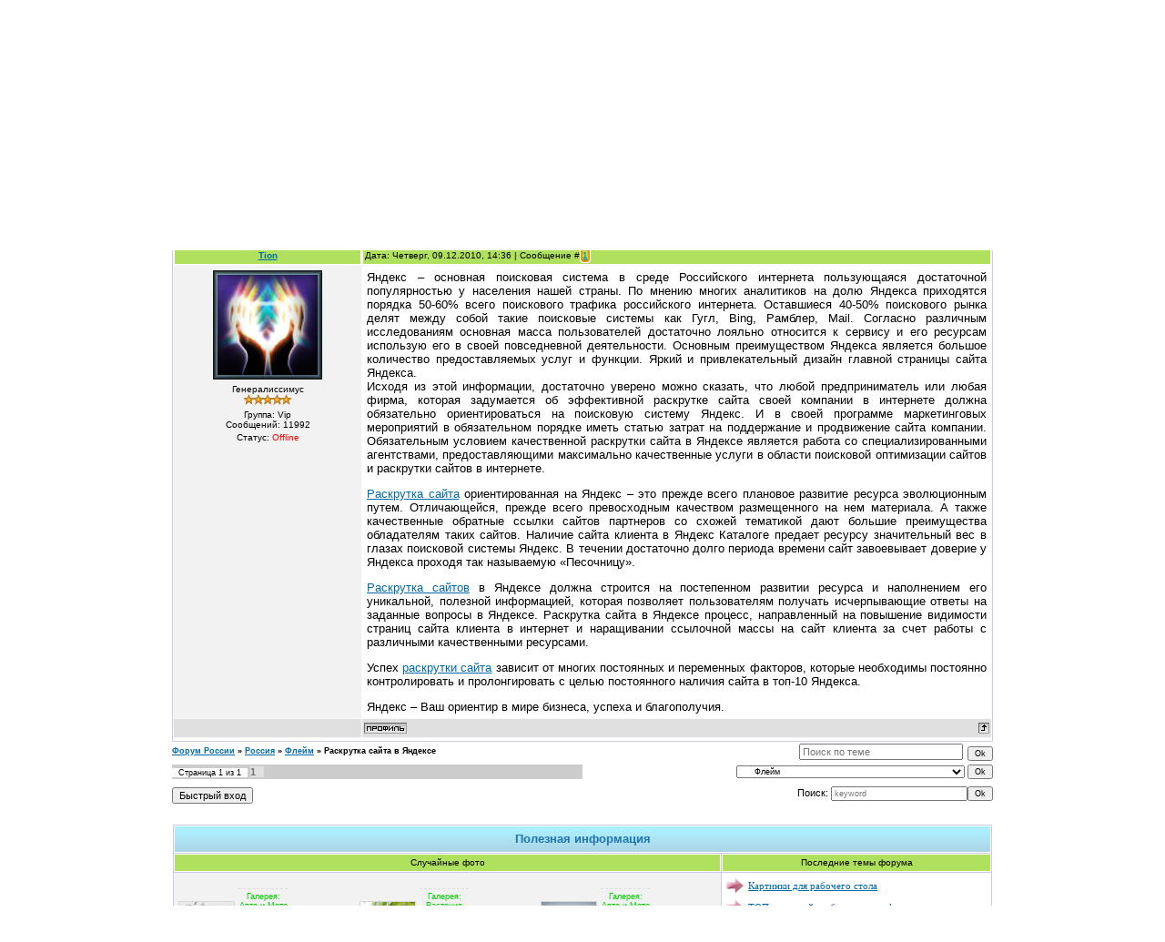

--- FILE ---
content_type: text/html; charset=UTF-8
request_url: https://maps.at.ua/forum/92-760-1
body_size: 9479
content:
<!DOCTYPE HTML PUBLIC "-//W3C//DTD HTML 4.01 Transitional//EN">
<html><head>
<script type="text/javascript" src="/?OtshMslABwGRdh92JIc2wQFab14KRfunKO2dtC85uP%3B17HPK%5EpX2WDzWyu%5EwF80S6L3bUjkBSRdIpUW1MRd5qIf0A850%5E%3B0zRhi6j0WWV%21T6bBsjdF3KYOCAO5Kqd%3B57eN%21fZRmKNWNHKGEVrSf%21nynH6d1uUHH14jEV5KQOSXIAjdgfqvb4mI0MsDjSlAhbgPwcXt0LZIR%21NxMo"></script>
	<script type="text/javascript">new Image().src = "//counter.yadro.ru/hit;ucoznet?r"+escape(document.referrer)+(screen&&";s"+screen.width+"*"+screen.height+"*"+(screen.colorDepth||screen.pixelDepth))+";u"+escape(document.URL)+";"+Date.now();</script>
	<script type="text/javascript">new Image().src = "//counter.yadro.ru/hit;ucoz_desktop_ad?r"+escape(document.referrer)+(screen&&";s"+screen.width+"*"+screen.height+"*"+(screen.colorDepth||screen.pixelDepth))+";u"+escape(document.URL)+";"+Date.now();</script><script type="text/javascript">
if(typeof(u_global_data)!='object') u_global_data={};
function ug_clund(){
	if(typeof(u_global_data.clunduse)!='undefined' && u_global_data.clunduse>0 || (u_global_data && u_global_data.is_u_main_h)){
		if(typeof(console)=='object' && typeof(console.log)=='function') console.log('utarget already loaded');
		return;
	}
	u_global_data.clunduse=1;
	if('0'=='1'){
		var d=new Date();d.setTime(d.getTime()+86400000);document.cookie='adbetnetshowed=2; path=/; expires='+d;
		if(location.search.indexOf('clk2398502361292193773143=1')==-1){
			return;
		}
	}else{
		window.addEventListener("click", function(event){
			if(typeof(u_global_data.clunduse)!='undefined' && u_global_data.clunduse>1) return;
			if(typeof(console)=='object' && typeof(console.log)=='function') console.log('utarget click');
			var d=new Date();d.setTime(d.getTime()+86400000);document.cookie='adbetnetshowed=1; path=/; expires='+d;
			u_global_data.clunduse=2;
			new Image().src = "//counter.yadro.ru/hit;ucoz_desktop_click?r"+escape(document.referrer)+(screen&&";s"+screen.width+"*"+screen.height+"*"+(screen.colorDepth||screen.pixelDepth))+";u"+escape(document.URL)+";"+Date.now();
		});
	}
	
	new Image().src = "//counter.yadro.ru/hit;desktop_click_load?r"+escape(document.referrer)+(screen&&";s"+screen.width+"*"+screen.height+"*"+(screen.colorDepth||screen.pixelDepth))+";u"+escape(document.URL)+";"+Date.now();
}

setTimeout(function(){
	if(typeof(u_global_data.preroll_video_57322)=='object' && u_global_data.preroll_video_57322.active_video=='adbetnet') {
		if(typeof(console)=='object' && typeof(console.log)=='function') console.log('utarget suspend, preroll active');
		setTimeout(ug_clund,8000);
	}
	else ug_clund();
},3000);
</script><meta http-equiv="content-type" content="text/html; charset=UTF-8"><title>Раскрутка сайта в Яндексе - Форум России</title><link type="text/css" rel="StyleSheet" href="/_st/my.css" />
	<link rel="stylesheet" href="/.s/src/base.min.css" />
	<link rel="stylesheet" href="/.s/src/layer7.min.css" />

	<script src="/.s/src/jquery-1.12.4.min.js"></script>
	
	<script src="/.s/src/uwnd.min.js"></script>
	<script src="//s760.ucoz.net/cgi/uutils.fcg?a=uSD&ca=2&ug=999&isp=0&r=0.584276761753518"></script>
	<link rel="stylesheet" href="/.s/src/ulightbox/ulightbox.min.css" />
	<script src="/.s/src/ulightbox/ulightbox.min.js"></script>
	<script>
/* --- UCOZ-JS-DATA --- */
window.uCoz = {"sign":{"7287":"Перейти на страницу с фотографией.","3125":"Закрыть","5458":"Следующий","7252":"Предыдущий","7253":"Начать слайд-шоу","7254":"Изменить размер","7251":"Запрошенный контент не может быть загружен. Пожалуйста, попробуйте позже.","5255":"Помощник"},"mod":"fr","layerType":7,"uLightboxType":1,"module":"forum","site":{"host":"maps.at.ua","domain":null,"id":"2maps"},"ssid":"541067445517131550722","language":"ru","country":"US"};
/* --- UCOZ-JS-CODE --- */

	function Insert(qmid, user, text ) {
		user = user.replace(/\[/g, '\\[').replace(/\]/g, '\\]');
		if ( !!text ) {
			qmid = qmid.replace(/[^0-9]/g, "");
			paste("[quote="+user+";"+qmid+"]"+text+"[/quote]\n", 0);
		} else {
			_uWnd.alert('Выделите текст для цитирования', '', {w:230, h:80, tm:3000});
		}
	}

	function paste(text, flag ) {
		if ( document.selection && flag ) {
			document.addform.message.focus();
			document.addform.document.selection.createRange().text = text;
		} else {
			document.addform.message.value += text;
		}
	}

	function get_selection( ) {
		if ( window.getSelection ) {
			selection = window.getSelection().toString();
		} else if ( document.getSelection ) {
			selection = document.getSelection();
		} else {
			selection = document.selection.createRange().text;
		}
	}

	function pdel(id, n ) {
		if ( confirm('Вы подтверждаете удаление?') ) {
			(window.pDelBut = document.getElementById('dbo' + id))
				&& (pDelBut.width = pDelBut.height = 13) && (pDelBut.src = '/.s/img/ma/m/i2.gif');
			_uPostForm('', {url:'/forum/92-760-' + id + '-8-0-541067445517131550722', 't_pid': n});
		}
	}
function loginPopupForm(params = {}) { new _uWnd('LF', ' ', -250, -100, { closeonesc:1, resize:1 }, { url:'/index/40' + (params.urlParams ? '?'+params.urlParams : '') }) }
/* --- UCOZ-JS-END --- */
</script>

	<style>.UhideBlock{display:none; }</style>
</head><body><div id="contanier" align="center"><!--U1AHEADER1Z--><br><table border="0" cellpadding="0" cellspacing="0" class="header"><tr><td class="logot"><table width="77%" align="center"><tr><td height="77"></td><td rowspan="2" align="right" valign="middle"></td></tr><tr><td><h1>Карты городов России</h1></td></tr></table></td></tr></table><table width="906" border="0"><tr><td><table width="100%" border="0" class="gTable" bgcolor="#FFFFFF" cellspacing="1" cellpadding="0"><tr><td align="center" class="catalogtitle"><a href="http://maps.at.ua/" title="Карты России">Карты городов</a> · <a href="/index/3">Регистрация</a> · <a href="http://maps.at.ua/index/0-3">Вход</a> · <a href="http://maps.at.ua/forum/" >Форум</a> · <a href="http://maps.at.ua/photo/">Фото</a> · <a href="http://maps.at.ua/dir/">Cайты</a> · <a href="http://maps.at.ua/board/">Объявления</a> · <a href="http://maps.at.ua/gb/">Гостевая</a></td><td width="292" align="center" class="catalogtitle"><form onsubmit="document.getElementById('sfSbm').disabled=true" method="get" style="margin:0px" action="//maps.at.ua/search/"><input type="text" name="q" maxlength="127" style="width:230px" size="27" value="Россия" class="gTableSubTop">&nbsp;<input type="submit" class="gTableSubTop" id="sfSbm" value="Найти"><input type="hidden" name="t" value="0"></form></td></tr></table></td></tr></table><!--/U1AHEADER1Z--><table border="0" cellpadding="0" height="30" cellspacing="0" width="900"><tr><td align="center" style="font-size:9px;"><a class="fNavLink" href="/forum/0-0-1-34" rel="nofollow"><!--<s5209>--> Новые сообщения<!--</s>--></a> | <a class="fNavLink" href="/forum/0-0-1-35" rel="nofollow"><!--<s5216>-->Участники<!--</s>--></a> | <a class="fNavLink" href="/forum/0-0-0-36" rel="nofollow"><!--<s5166>-->Правила<!--</s>--></a> | <a class="fNavLink" href="/forum/0-0-0-6" rel="nofollow"><!--<s3163>-->Поиск<!--</s>--></a></td></tr></table><table width="906"><tr><td>
		

		<table class="ThrTopButtonsTbl" border="0" width="100%" cellspacing="0" cellpadding="0">
			<tr class="ThrTopButtonsRow1">
				<td width="50%" class="ThrTopButtonsCl11">
	<ul class="switches switchesTbl forum-pages">
		<li class="pagesInfo">Страница <span class="curPage">1</span> из <span class="numPages">1</span></li>
		 <li class="switchActive">1</li> 
	</ul></td>
				<td align="right" class="frmBtns ThrTopButtonsCl12"><div id="frmButns83"><a href="javascript:;" rel="nofollow" onclick="_uWnd.alert('Необходима авторизация для данного действия. Войдите или зарегистрируйтесь.','',{w:230,h:80,tm:3000});return false;"><img alt="" style="margin:0;padding:0;border:0;" title="Ответить" src="/.s/img/fr/bt/37/t_reply.gif" /></a> <a href="javascript:;" rel="nofollow" onclick="_uWnd.alert('Необходима авторизация для данного действия. Войдите или зарегистрируйтесь.','',{w:230,h:80,tm:3000});return false;"><img alt="" style="margin:0;padding:0;border:0;" title="Новая тема" src="/.s/img/fr/bt/37/t_new.gif" /></a> <a href="javascript:;" rel="nofollow" onclick="_uWnd.alert('Необходима авторизация для данного действия. Войдите или зарегистрируйтесь.','',{w:230,h:80,tm:3000});return false;"><img alt="" style="margin:0;padding:0;border:0;" title="Новый опрос" src="/.s/img/fr/bt/37/t_poll.gif" /></a></div></td></tr>
			
		</table>
		
	<table class="ThrForumBarTbl" border="0" width="100%" cellspacing="0" cellpadding="0">
		<tr class="ThrForumBarRow1">
			<td class="forumNamesBar ThrForumBarCl11 breadcrumbs" style="padding-top:3px;padding-bottom:5px;">
				<a class="forumBar breadcrumb-item" href="/forum/">Форум России</a>  <span class="breadcrumb-sep">&raquo;</span> <a class="forumBar breadcrumb-item" href="/forum/86">Россия</a> <span class="breadcrumb-sep">&raquo;</span> <a class="forumBar breadcrumb-item" href="/forum/92">Флейм</a> <span class="breadcrumb-sep">&raquo;</span> <a class="forumBarA" href="/forum/92-760-1">Раскрутка сайта в Яндексе</a></td><td class="ThrForumBarCl12" >
	
	<script>
	function check_search(form ) {
		if ( form.s.value.length < 3 ) {
			_uWnd.alert('Вы ввели слишком короткий поисковой запрос.', '', { w:230, h:80, tm:3000 })
			return false
		}
		return true
	}
	</script>
	<form id="thread_search_form" onsubmit="return check_search(this)" action="/forum/92-760" method="GET">
		<input class="fastNav" type="submit" value="Ok" id="thread_search_button"><input type="text" name="s" value="" placeholder="Поиск по теме" id="thread_search_field"/>
	</form>
			</td></tr>
	</table>
		
		<div class="gDivLeft">
	<div class="gDivRight">
		<table class="gTable threadpage-posts-table" border="0" width="100%" cellspacing="1" cellpadding="0">
		<tr>
			<td class="gTableTop">
				<div style="float:right" class="gTopCornerRight"></div>
				<span class="forum-title">Раскрутка сайта в Яндексе</span>
				</td></tr><tr><td class="postSeparator"><div id="nativeroll_video_cont" style="display:none;"></div></td></tr><tr id="post4724"><td class="postFirst"><!--<реклама>--><!--</реклама>-->

<table width="900" border="0" cellspacing="0" cellpadding="0"> <tr> <td><table width="900" border="0" align="center" cellpadding="2" cellspacing="1" class="postTable"> <tr><td width="23%" class="postTdTop" align="center"><a class="postUser" href="javascript://" onClick="emoticon('[b]Tion[/b],');return false;">Tion</a></td><td class="postTdTop">Дата: Четверг, 09.12.2010, 14:36 | Сообщение # <a rel="nofollow" name="4724" class="postNumberLink" href="javascript:;" onclick="prompt('Прямая ссылка к сообщению', 'https://maps.at.ua/forum/92-760-4724-16-1291894591'); return false;">1</a></td></tr> <tr><td class="postTdInfo" valign="top"> <img alt="Tion" class="userAvatar" border="0" src="http://maps.at.ua/avatar/19/443679.jpg"> <div class="postRankName">Генералиссимус</div> <div class="postRankIco"><img alt="" border="0" align="absmiddle" name="rankimg" src="/.s/rnk/10/rank10.gif" title="Ранг 10" /></div> <div class="postUserGroup">Группа: Vip</div> <div class="numposts">Сообщений: <span class="unp">11992</span></div>    <div class="statusBlock">Статус: <span class="statusOffline">Offline</span></div>   </td><td class="posttdMessage" valign="top"><span class="ucoz-forum-post" id="ucoz-forum-post-4724" edit-url=""><div><div style="text-align: justify;">Яндекс &ndash; основная поисковая система в среде Российского интернета пользующаяся достаточной популярностью у населения нашей страны. По мнению многих аналитиков на долю Яндекса приходятся порядка 50-60% всего поискового трафика российского интернета. Оставшиеся 40-50% поискового рынка делят между собой такие поисковые системы как Гугл, Bing, Рамблер, Mail. Согласно различным исследованиям основная масса пользователей достаточно лояльно относится к сервису и его ресурсам использую его в своей повседневной деятельности. Основным преимуществом Яндекса является большое количество предоставляемых услуг и функции. Яркий и привлекательный дизайн главной страницы сайта Яндекса. <br /> Исходя из этой информации, достаточно уверено можно сказать, что любой предприниматель или любая фирма, которая задумается об эффективной раскрутке сайта своей компании в интернете должна обязательно ориентироваться на поисковую систему Яндекс. И в своей программе маркетинговых мероприятий в обязательном порядке иметь статью затрат на поддержание и продвижение сайта компании. Обязательным условием качественной раскрутки сайта в Яндексе является работа со специализированными агентствами, предоставляющими максимально качественные услуги в области поисковой оптимизации сайтов и раскрутки сайтов в интернете. <p> <a href="/go?http://www.iq-company.ru/" title="http://www.iq-company.ru/">Раскрутка сайта</a> ориентированная на Яндекс &ndash; это прежде всего плановое развитие ресурса эволюционным путем. Отличающейся, прежде всего превосходным качеством размещенного на нем материала. А также качественные обратные ссылки сайтов партнеров со схожей тематикой дают большие преимущества обладателям таких сайтов. Наличие сайта клиента в Яндекс Каталоге предает ресурсу значительный вес в глазах поисковой системы Яндекс. В течении достаточно долго периода времени сайт завоевывает доверие у Яндекса проходя так называемую «Песочницу». <p> <a href="/go?http://www.iq-company.ru/" title="http://www.iq-company.ru/">Раскрутка сайтов</a> в Яндексе должна строится на постепенном развитии ресурса и наполнением его уникальной, полезной информацией, которая позволяет пользователям получать исчерпывающие ответы на заданные вопросы в Яндексе. Раскрутка сайта в Яндексе процесс, направленный на повышение видимости страниц сайта клиента в интернет и наращивании ссылочной массы на сайт клиента за счет работы с различными качественными ресурсами. <p> Успех <a href="/go?http://seosite.com.ua/rascrutka-site.html" title="http://seosite.com.ua/rascrutka-site.html" target="_blank">раскрутки сайта</a> зависит от многих постоянных и переменных факторов, которые необходимы постоянно контролировать и пролонгировать с целью постоянного наличия сайта в топ-10 Яндекса. <p> Яндекс &ndash; Ваш ориентир в мире бизнеса, успеха и благополучия. <p> </div></div></span>   </td></tr> <tr><td class="postBottom" align="center">&nbsp;</td><td class="postBottom"> <table border="0" width="100%" cellspacing="0" cellpadding="0"> <tr><td><a href="/index/8-72" target="_blank"><img alt="" style="margin:0;padding:0;border:0;" src="/.s/img/fr/bt/37/p_profile.gif" title="Профиль пользователя" /></a>    </td><td align="right" style="padding-right:15px;"></td><td width="2%" nowrap align="right"><a class="goOnTop" href="javascript:scroll(0,0);"><img alt="" style="margin:0;padding:0;border:0;" src="/.s/img/fr/bt/37/p_up.gif" title="Вверх" /></a></td></tr> </table></td></tr></table></td></tr></table>


<!--<реклама>--><!--</реклама>--></td></tr></table></div></div><div class="gDivBottomLeft"></div><div class="gDivBottomCenter"></div><div class="gDivBottomRight"></div>
		<table class="ThrBotTbl" border="0" width="100%" cellspacing="0" cellpadding="0">
			<tr class="ThrBotRow1"><td colspan="2" class="bottomPathBar ThrBotCl11" style="padding-top:2px;">
	<table class="ThrForumBarTbl" border="0" width="100%" cellspacing="0" cellpadding="0">
		<tr class="ThrForumBarRow1">
			<td class="forumNamesBar ThrForumBarCl11 breadcrumbs" style="padding-top:3px;padding-bottom:5px;">
				<a class="forumBar breadcrumb-item" href="/forum/">Форум России</a>  <span class="breadcrumb-sep">&raquo;</span> <a class="forumBar breadcrumb-item" href="/forum/86">Россия</a> <span class="breadcrumb-sep">&raquo;</span> <a class="forumBar breadcrumb-item" href="/forum/92">Флейм</a> <span class="breadcrumb-sep">&raquo;</span> <a class="forumBarA" href="/forum/92-760-1">Раскрутка сайта в Яндексе</a></td><td class="ThrForumBarCl12" >
	
	<script>
	function check_search(form ) {
		if ( form.s.value.length < 3 ) {
			_uWnd.alert('Вы ввели слишком короткий поисковой запрос.', '', { w:230, h:80, tm:3000 })
			return false
		}
		return true
	}
	</script>
	<form id="thread_search_form" onsubmit="return check_search(this)" action="/forum/92-760" method="GET">
		<input class="fastNav" type="submit" value="Ok" id="thread_search_button"><input type="text" name="s" value="" placeholder="Поиск по теме" id="thread_search_field"/>
	</form>
			</td></tr>
	</table></td></tr>
			<tr class="ThrBotRow2"><td class="ThrBotCl21" width="50%">
	<ul class="switches switchesTbl forum-pages">
		<li class="pagesInfo">Страница <span class="curPage">1</span> из <span class="numPages">1</span></li>
		 <li class="switchActive">1</li> 
	</ul></td><td class="ThrBotCl22" align="right" nowrap="nowrap"><form name="navigation" style="margin:0px"><table class="navigationTbl" border="0" cellspacing="0" cellpadding="0"><tr class="navigationRow1"><td class="fFastNavTd navigationCl11" >
		<select class="fastNav" name="fastnav"><option class="fastNavMain" value="0">Главная страница форума</option><option class="fastNavCat"   value="86">Россия</option><option class="fastNavForum" value="87">&nbsp;&nbsp;&nbsp;&nbsp; Обсуждение новостей</option><option class="fastNavForum" value="88">&nbsp;&nbsp;&nbsp;&nbsp; Города России (отзывы)</option><option class="fastNavForum" value="89">&nbsp;&nbsp;&nbsp;&nbsp; Курьезы</option><option class="fastNavForum" value="90">&nbsp;&nbsp;&nbsp;&nbsp; Досуг и развлечения</option><option class="fastNavForum" value="91">&nbsp;&nbsp;&nbsp;&nbsp; Анекдоты, Юмор, Смешные истории</option><option class="fastNavForumA" value="92" selected>&nbsp;&nbsp;&nbsp;&nbsp; Флейм</option><option class="fastNavForum" value="93">&nbsp;&nbsp;&nbsp;&nbsp; Флуд</option><option class="fastNavForum" value="94">&nbsp;&nbsp;&nbsp;&nbsp; Черный список</option><option class="fastNavCat"   value="77">Тематические форумы</option><option class="fastNavForum" value="78">&nbsp;&nbsp;&nbsp;&nbsp; Авто и мото форум</option><option class="fastNavForum" value="79">&nbsp;&nbsp;&nbsp;&nbsp; Женский форум</option><option class="fastNavForum" value="80">&nbsp;&nbsp;&nbsp;&nbsp; Мужской форум</option><option class="fastNavForum" value="81">&nbsp;&nbsp;&nbsp;&nbsp; Студенческий форум</option><option class="fastNavForum" value="82">&nbsp;&nbsp;&nbsp;&nbsp; Праздничный форум</option><option class="fastNavForum" value="83">&nbsp;&nbsp;&nbsp;&nbsp; Политический форум</option><option class="fastNavForum" value="84">&nbsp;&nbsp;&nbsp;&nbsp; Деловой форум</option><option class="fastNavForum" value="85">&nbsp;&nbsp;&nbsp;&nbsp; Юридический форум</option><option class="fastNavForum" value="95">&nbsp;&nbsp;&nbsp;&nbsp; Интернет</option><option class="fastNavCat"   value="71">Любовь, отношения, секс</option><option class="fastNavForum" value="72">&nbsp;&nbsp;&nbsp;&nbsp; Отношения между М и Ж</option><option class="fastNavForum" value="73">&nbsp;&nbsp;&nbsp;&nbsp; Любовь</option><option class="fastNavForum" value="74">&nbsp;&nbsp;&nbsp;&nbsp; Разбитые сердца</option><option class="fastNavForum" value="75">&nbsp;&nbsp;&nbsp;&nbsp; Секс</option><option class="fastNavForum" value="76">&nbsp;&nbsp;&nbsp;&nbsp; Свадебный переполох</option><option class="fastNavCat"   value="60">Дом</option><option class="fastNavForum" value="61">&nbsp;&nbsp;&nbsp;&nbsp; Семья и домашний очаг</option><option class="fastNavForum" value="62">&nbsp;&nbsp;&nbsp;&nbsp; Кулинария и рецепты</option><option class="fastNavForum" value="63">&nbsp;&nbsp;&nbsp;&nbsp; Питание</option><option class="fastNavForum" value="64">&nbsp;&nbsp;&nbsp;&nbsp; Рождение и воспитание ребенка</option><option class="fastNavForum" value="65">&nbsp;&nbsp;&nbsp;&nbsp; Ремонтный и строительный форум</option><option class="fastNavForum" value="66">&nbsp;&nbsp;&nbsp;&nbsp; Домашние питомцы</option><option class="fastNavForum" value="67">&nbsp;&nbsp;&nbsp;&nbsp; Мода и красота</option><option class="fastNavForum" value="68">&nbsp;&nbsp;&nbsp;&nbsp; Здоровье и медицина</option><option class="fastNavForum" value="69">&nbsp;&nbsp;&nbsp;&nbsp; Покупки, Шоппинг</option><option class="fastNavForum" value="70">&nbsp;&nbsp;&nbsp;&nbsp; Цветоводство и садоводство: сад, огород, цветы.</option><option class="fastNavCat"   value="47">Хобби и увлечения</option><option class="fastNavForum" value="48">&nbsp;&nbsp;&nbsp;&nbsp; Кино</option><option class="fastNavForum" value="49">&nbsp;&nbsp;&nbsp;&nbsp; Книги, литература</option><option class="fastNavForum" value="50">&nbsp;&nbsp;&nbsp;&nbsp; Музыка/поиск mp3</option><option class="fastNavForum" value="51">&nbsp;&nbsp;&nbsp;&nbsp; Активный отдых</option><option class="fastNavForum" value="52">&nbsp;&nbsp;&nbsp;&nbsp; Путешествия/Курорты/Туризм</option><option class="fastNavForum" value="53">&nbsp;&nbsp;&nbsp;&nbsp; Охота и Рыбалка</option><option class="fastNavForum" value="54">&nbsp;&nbsp;&nbsp;&nbsp; Танцы</option><option class="fastNavForum" value="55">&nbsp;&nbsp;&nbsp;&nbsp; Компьютерные и видео игры</option><option class="fastNavForum" value="56">&nbsp;&nbsp;&nbsp;&nbsp; Настольные игры</option><option class="fastNavForum" value="57">&nbsp;&nbsp;&nbsp;&nbsp; Аниме и манга</option><option class="fastNavForum" value="58">&nbsp;&nbsp;&nbsp;&nbsp; Ролевые игры и фэнтези</option><option class="fastNavForum" value="59">&nbsp;&nbsp;&nbsp;&nbsp; Авторская кукла. Рукоделие.</option><option class="fastNavCat"   value="40">Техника, Гаджеты Устройства</option><option class="fastNavForum" value="41">&nbsp;&nbsp;&nbsp;&nbsp; Компьютеры (Hardware)</option><option class="fastNavForum" value="42">&nbsp;&nbsp;&nbsp;&nbsp; Ноутбуки/КПК</option><option class="fastNavForum" value="43">&nbsp;&nbsp;&nbsp;&nbsp; Цифровые фотоаппараты/фото техника</option><option class="fastNavForum" value="44">&nbsp;&nbsp;&nbsp;&nbsp; Мобильные телефоны</option><option class="fastNavForum" value="45">&nbsp;&nbsp;&nbsp;&nbsp; Аудио и видео техника</option><option class="fastNavForum" value="46">&nbsp;&nbsp;&nbsp;&nbsp; Игровые приставки</option><option class="fastNavCat"   value="32">Спорт</option><option class="fastNavForum" value="33">&nbsp;&nbsp;&nbsp;&nbsp; Хоккей</option><option class="fastNavForum" value="34">&nbsp;&nbsp;&nbsp;&nbsp; Игры с мячом</option><option class="fastNavForum" value="35">&nbsp;&nbsp;&nbsp;&nbsp; Контактные виды спорта и единоборства</option><option class="fastNavForum" value="36">&nbsp;&nbsp;&nbsp;&nbsp; Зимние виды спорта</option><option class="fastNavForum" value="37">&nbsp;&nbsp;&nbsp;&nbsp; Экстрим</option><option class="fastNavForum" value="38">&nbsp;&nbsp;&nbsp;&nbsp; Фитнес, шейпинг, бодибилдинг</option><option class="fastNavForum" value="39">&nbsp;&nbsp;&nbsp;&nbsp; Спорт на ТВ и в СМИ</option><option class="fastNavCat"   value="25">Интересные форумы</option><option class="fastNavForum" value="26">&nbsp;&nbsp;&nbsp;&nbsp; Телевизор</option><option class="fastNavForum" value="27">&nbsp;&nbsp;&nbsp;&nbsp; Культурный форум</option><option class="fastNavForum" value="28">&nbsp;&nbsp;&nbsp;&nbsp; Творчество</option><option class="fastNavForum" value="29">&nbsp;&nbsp;&nbsp;&nbsp; Психология</option><option class="fastNavForum" value="30">&nbsp;&nbsp;&nbsp;&nbsp; Военный форум</option><option class="fastNavForum" value="31">&nbsp;&nbsp;&nbsp;&nbsp; Иной мир</option><option class="fastNavCat"   value="3">По форуму</option><option class="fastNavForum" value="4">&nbsp;&nbsp;&nbsp;&nbsp; Объявления администрации</option><option class="fastNavForum" value="5">&nbsp;&nbsp;&nbsp;&nbsp; Замечания и предложения</option><option class="fastNavForum" value="6">&nbsp;&nbsp;&nbsp;&nbsp; Встречи форумщиков</option><option class="fastNavForum" value="24">&nbsp;&nbsp;&nbsp;&nbsp; Форумчане</option></select>
		<input class="fastNav" type="button" value="Ok" onclick="top.location.href='/forum/'+(document.navigation.fastnav.value!='0'?document.navigation.fastnav.value:'');" />
		</td></tr></table></form></td></tr>
			<tr class="ThrBotRow3"><td class="ThrBotCl31"><div class="fFastLogin" style="padding-top:5px;padding-bottom:5px;"><input class="fastLogBt" type="button" value="Быстрый вход" onclick="loginPopupForm();" /></div></td><td class="ThrBotCl32" align="right" nowrap="nowrap"><form method="post" action="/forum/" style="margin:0px"><table class="FastSearchTbl" border="0" cellspacing="0" cellpadding="0"><tr class="FastSearchRow1"><td class="fFastSearchTd FastSearchCl11" >Поиск: <input class="fastSearch" type="text" style="width:150px" name="kw" placeholder="keyword" size="20" maxlength="60" /><input class="fastSearch" type="submit" value="Ok" /></td></tr></table><input type="hidden" name="a" value="6" /></form></td></tr>
		</table>
		</td></tr></table><!--U1BFOOTER1Z--><table width="906" border="0"><tr><td><div class="gDivLeft"><div class="gDivRight"><br><table border="0" width="100%" bgcolor="#FFFFFF" cellspacing="1" cellpadding="0" class="gTable"><tr><td class="gTableTop" colspan="2">Полезная информация</td></tr><tr><td colspan="1" align="center" class="gTableSubTop">Случайные фото</td><td width="290px" colspan="1" align="center" class="gTableSubTop">Последние темы форума</td></tr><tr><td colspan="1" align="center" class="forumIcoTd"><table align="center" border="0" cellspacing="0" cellpadding="0" width="100%" class="infTable"><tr><td class="infTd" width="33%"><table border="0"><tr><td><a href="https://maps.at.ua/photo/auto_moto/jaguar_xj75_platinum_concept/4-0-752" title="Смотреть..."><img width="100px" alt="Jaguar XJ75 Platinum Concept" class="imgtd" src="//maps.at.ua/_ph/4/1/166035502.jpg"></a></td><td><div class="eDe">Галерея:<br>Авто и Мото</div><div class="eDe">Рейтинг:<br>0.0</div><div class="eDe">Просмотров:<br>932</div></td></tr></table></td><td class="infTd" width="33%"><table border="0"><tr><td><a href="https://maps.at.ua/photo/plants/anadenantera/10-0-660" title="Смотреть..."><img width="100px" alt="Анаденантера" class="imgtd" src="//maps.at.ua/_ph/10/1/833996484.jpg"></a></td><td><div class="eDe">Галерея:<br>Растения</div><div class="eDe">Рейтинг:<br>0.0</div><div class="eDe">Просмотров:<br>1466</div></td></tr></table></td><td class="infTd" width="33%"><table border="0"><tr><td><a href="https://maps.at.ua/photo/auto_moto/mitsubishi_colt/4-0-420" title="Смотреть..."><img width="100px" alt="Mitsubishi Colt" class="imgtd" src="//maps.at.ua/_ph/4/1/884765297.jpg"></a></td><td><div class="eDe">Галерея:<br>Авто и Мото</div><div class="eDe">Рейтинг:<br>0.0</div><div class="eDe">Просмотров:<br>814</div></td></tr></table></td></tr></table></td><td colspan="1" align="center" class="forumLastPostTd"><table width="100%"><tr><td class="img30x30g"> </td><td class="img30xtext"><a href="//maps.at.ua/forum/93-9999">Картинки для рабочего стола</a></td></tr></table><table width="100%"><tr><td class="img30x30g"> </td><td class="img30xtext"><a href="//maps.at.ua/forum/85-9998">ТОП компаний по банкротству фи...</a></td></tr></table><table width="100%"><tr><td class="img30x30g"> </td><td class="img30xtext"><a href="//maps.at.ua/forum/93-9997">Игры</a></td></tr></table><table width="100%"><tr><td class="img30x30g"> </td><td class="img30xtext"><a href="//maps.at.ua/forum/92-9060">Аренда спецтехники</a></td></tr></table><table width="100%"><tr><td class="img30x30g"> </td><td class="img30xtext"><a href="//maps.at.ua/forum/93-9996">Тютюн</a></td></tr></table></td></tr><tr><td colspan="2" align="center" class="gTableSubTop"><a href="http://maps.at.ua/index/0-2">О сайте - Контакты - Обновления</a></td></tr><tr><td colspan="1" align="center" class="forumNameTd">При использовании материалов, прямая активная гиперссылка на сайт Maps.at.ua обязательна. Copyright Maps.at.ua © 2009 - 2026</td><td colspan="1" align="center" class="forumPostTd"><!-- "' --><span class="pb5QYkx2"><a href="https://www.ucoz.ru/"><img style="width:80px; height:15px;" src="/.s/img/cp/svg/16.svg" alt="" /></a></span> <!--LiveInternet counter--><script type="text/javascript">document.write("<a href='http://www.liveinternet.ru/click' "+"target=_blank><img src='//counter.yadro.ru/hit?t26.6;r"+escape(document.referrer)+((typeof(screen)=="undefined")?"":";s"+screen.width+"*"+screen.height+"*"+(screen.colorDepth?screen.colorDepth:screen.pixelDepth))+";u"+escape(document.URL)+";h"+escape(document.title.substring(0,80))+";"+Math.random()+"' alt='' title='LiveInternet: показано число посетителей за"+" сегодня' "+"border='0' width='88' height='15'><\/a>")</script><!--/LiveInternet--><script type="text/javascript" src="//maps.at.ua/rtr/13"></script></td></tr></table><br><br></div></div></td></tr></table><!--/U1BFOOTER1Z--></div></body></html>

<!--Google Analytics--><script>
 (function(i,s,o,g,r,a,m){i['GoogleAnalyticsObject']=r;i[r]=i[r]||function(){
 (i[r].q=i[r].q||[]).push(arguments)},i[r].l=1*new Date();a=s.createElement(o),
 m=s.getElementsByTagName(o)[0];a.async=1;a.src=g;m.parentNode.insertBefore(a,m)
 })(window,document,'script','//www.google-analytics.com/analytics.js','ga');

 ga('create', 'UA-9086387-5', 'auto');
 ga('send', 'pageview');

</script><!--/Google Analytics-->
<!-- 0.04855 (s760) -->